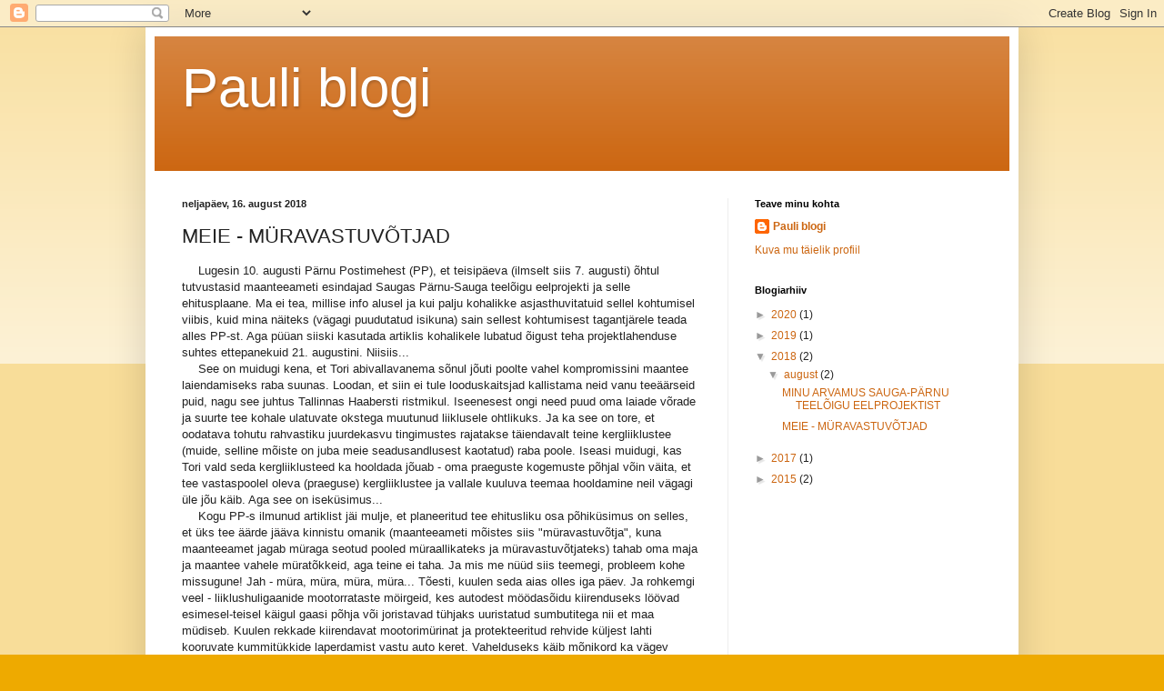

--- FILE ---
content_type: text/html; charset=UTF-8
request_url: https://paulsarel.blogspot.com/2018/08/meie-muravastuvotjad.html
body_size: 17099
content:
<!DOCTYPE html>
<html class='v2' dir='ltr' lang='et'>
<head>
<link href='https://www.blogger.com/static/v1/widgets/4128112664-css_bundle_v2.css' rel='stylesheet' type='text/css'/>
<meta content='width=1100' name='viewport'/>
<meta content='text/html; charset=UTF-8' http-equiv='Content-Type'/>
<meta content='blogger' name='generator'/>
<link href='https://paulsarel.blogspot.com/favicon.ico' rel='icon' type='image/x-icon'/>
<link href='http://paulsarel.blogspot.com/2018/08/meie-muravastuvotjad.html' rel='canonical'/>
<link rel="alternate" type="application/atom+xml" title="Pauli blogi - Atom" href="https://paulsarel.blogspot.com/feeds/posts/default" />
<link rel="alternate" type="application/rss+xml" title="Pauli blogi - RSS" href="https://paulsarel.blogspot.com/feeds/posts/default?alt=rss" />
<link rel="service.post" type="application/atom+xml" title="Pauli blogi - Atom" href="https://www.blogger.com/feeds/6526422402382423956/posts/default" />

<link rel="alternate" type="application/atom+xml" title="Pauli blogi - Atom" href="https://paulsarel.blogspot.com/feeds/1094226965148002390/comments/default" />
<!--Can't find substitution for tag [blog.ieCssRetrofitLinks]-->
<meta content='http://paulsarel.blogspot.com/2018/08/meie-muravastuvotjad.html' property='og:url'/>
<meta content='MEIE - MÜRAVASTUVÕTJAD' property='og:title'/>
<meta content=' Lugesin 10. augusti Pärnu Postimehest (PP), et teisipäeva (ilmselt siis 7. augusti) õhtul tutvustasid maanteeameti esindajad Saugas Pärnu-S...' property='og:description'/>
<title>Pauli blogi: MEIE - MÜRAVASTUVÕTJAD</title>
<style id='page-skin-1' type='text/css'><!--
/*
-----------------------------------------------
Blogger Template Style
Name:     Simple
Designer: Blogger
URL:      www.blogger.com
----------------------------------------------- */
/* Content
----------------------------------------------- */
body {
font: normal normal 12px Arial, Tahoma, Helvetica, FreeSans, sans-serif;
color: #222222;
background: #eeaa00 none repeat scroll top left;
padding: 0 40px 40px 40px;
}
html body .region-inner {
min-width: 0;
max-width: 100%;
width: auto;
}
h2 {
font-size: 22px;
}
a:link {
text-decoration:none;
color: #cc6611;
}
a:visited {
text-decoration:none;
color: #888888;
}
a:hover {
text-decoration:underline;
color: #ff9900;
}
.body-fauxcolumn-outer .fauxcolumn-inner {
background: transparent url(https://resources.blogblog.com/blogblog/data/1kt/simple/body_gradient_tile_light.png) repeat scroll top left;
_background-image: none;
}
.body-fauxcolumn-outer .cap-top {
position: absolute;
z-index: 1;
height: 400px;
width: 100%;
}
.body-fauxcolumn-outer .cap-top .cap-left {
width: 100%;
background: transparent url(https://resources.blogblog.com/blogblog/data/1kt/simple/gradients_light.png) repeat-x scroll top left;
_background-image: none;
}
.content-outer {
-moz-box-shadow: 0 0 40px rgba(0, 0, 0, .15);
-webkit-box-shadow: 0 0 5px rgba(0, 0, 0, .15);
-goog-ms-box-shadow: 0 0 10px #333333;
box-shadow: 0 0 40px rgba(0, 0, 0, .15);
margin-bottom: 1px;
}
.content-inner {
padding: 10px 10px;
}
.content-inner {
background-color: #ffffff;
}
/* Header
----------------------------------------------- */
.header-outer {
background: #cc6611 url(//www.blogblog.com/1kt/simple/gradients_light.png) repeat-x scroll 0 -400px;
_background-image: none;
}
.Header h1 {
font: normal normal 60px Arial, Tahoma, Helvetica, FreeSans, sans-serif;
color: #ffffff;
text-shadow: 1px 2px 3px rgba(0, 0, 0, .2);
}
.Header h1 a {
color: #ffffff;
}
.Header .description {
font-size: 140%;
color: #ffffff;
}
.header-inner .Header .titlewrapper {
padding: 22px 30px;
}
.header-inner .Header .descriptionwrapper {
padding: 0 30px;
}
/* Tabs
----------------------------------------------- */
.tabs-inner .section:first-child {
border-top: 0 solid #eeeeee;
}
.tabs-inner .section:first-child ul {
margin-top: -0;
border-top: 0 solid #eeeeee;
border-left: 0 solid #eeeeee;
border-right: 0 solid #eeeeee;
}
.tabs-inner .widget ul {
background: #f5f5f5 url(https://resources.blogblog.com/blogblog/data/1kt/simple/gradients_light.png) repeat-x scroll 0 -800px;
_background-image: none;
border-bottom: 1px solid #eeeeee;
margin-top: 0;
margin-left: -30px;
margin-right: -30px;
}
.tabs-inner .widget li a {
display: inline-block;
padding: .6em 1em;
font: normal normal 14px Arial, Tahoma, Helvetica, FreeSans, sans-serif;
color: #999999;
border-left: 1px solid #ffffff;
border-right: 1px solid #eeeeee;
}
.tabs-inner .widget li:first-child a {
border-left: none;
}
.tabs-inner .widget li.selected a, .tabs-inner .widget li a:hover {
color: #000000;
background-color: #eeeeee;
text-decoration: none;
}
/* Columns
----------------------------------------------- */
.main-outer {
border-top: 0 solid #eeeeee;
}
.fauxcolumn-left-outer .fauxcolumn-inner {
border-right: 1px solid #eeeeee;
}
.fauxcolumn-right-outer .fauxcolumn-inner {
border-left: 1px solid #eeeeee;
}
/* Headings
----------------------------------------------- */
div.widget > h2,
div.widget h2.title {
margin: 0 0 1em 0;
font: normal bold 11px Arial, Tahoma, Helvetica, FreeSans, sans-serif;
color: #000000;
}
/* Widgets
----------------------------------------------- */
.widget .zippy {
color: #999999;
text-shadow: 2px 2px 1px rgba(0, 0, 0, .1);
}
.widget .popular-posts ul {
list-style: none;
}
/* Posts
----------------------------------------------- */
h2.date-header {
font: normal bold 11px Arial, Tahoma, Helvetica, FreeSans, sans-serif;
}
.date-header span {
background-color: transparent;
color: #222222;
padding: inherit;
letter-spacing: inherit;
margin: inherit;
}
.main-inner {
padding-top: 30px;
padding-bottom: 30px;
}
.main-inner .column-center-inner {
padding: 0 15px;
}
.main-inner .column-center-inner .section {
margin: 0 15px;
}
.post {
margin: 0 0 25px 0;
}
h3.post-title, .comments h4 {
font: normal normal 22px Arial, Tahoma, Helvetica, FreeSans, sans-serif;
margin: .75em 0 0;
}
.post-body {
font-size: 110%;
line-height: 1.4;
position: relative;
}
.post-body img, .post-body .tr-caption-container, .Profile img, .Image img,
.BlogList .item-thumbnail img {
padding: 2px;
background: #ffffff;
border: 1px solid #eeeeee;
-moz-box-shadow: 1px 1px 5px rgba(0, 0, 0, .1);
-webkit-box-shadow: 1px 1px 5px rgba(0, 0, 0, .1);
box-shadow: 1px 1px 5px rgba(0, 0, 0, .1);
}
.post-body img, .post-body .tr-caption-container {
padding: 5px;
}
.post-body .tr-caption-container {
color: #222222;
}
.post-body .tr-caption-container img {
padding: 0;
background: transparent;
border: none;
-moz-box-shadow: 0 0 0 rgba(0, 0, 0, .1);
-webkit-box-shadow: 0 0 0 rgba(0, 0, 0, .1);
box-shadow: 0 0 0 rgba(0, 0, 0, .1);
}
.post-header {
margin: 0 0 1.5em;
line-height: 1.6;
font-size: 90%;
}
.post-footer {
margin: 20px -2px 0;
padding: 5px 10px;
color: #666666;
background-color: #f9f9f9;
border-bottom: 1px solid #eeeeee;
line-height: 1.6;
font-size: 90%;
}
#comments .comment-author {
padding-top: 1.5em;
border-top: 1px solid #eeeeee;
background-position: 0 1.5em;
}
#comments .comment-author:first-child {
padding-top: 0;
border-top: none;
}
.avatar-image-container {
margin: .2em 0 0;
}
#comments .avatar-image-container img {
border: 1px solid #eeeeee;
}
/* Comments
----------------------------------------------- */
.comments .comments-content .icon.blog-author {
background-repeat: no-repeat;
background-image: url([data-uri]);
}
.comments .comments-content .loadmore a {
border-top: 1px solid #999999;
border-bottom: 1px solid #999999;
}
.comments .comment-thread.inline-thread {
background-color: #f9f9f9;
}
.comments .continue {
border-top: 2px solid #999999;
}
/* Accents
---------------------------------------------- */
.section-columns td.columns-cell {
border-left: 1px solid #eeeeee;
}
.blog-pager {
background: transparent none no-repeat scroll top center;
}
.blog-pager-older-link, .home-link,
.blog-pager-newer-link {
background-color: #ffffff;
padding: 5px;
}
.footer-outer {
border-top: 0 dashed #bbbbbb;
}
/* Mobile
----------------------------------------------- */
body.mobile  {
background-size: auto;
}
.mobile .body-fauxcolumn-outer {
background: transparent none repeat scroll top left;
}
.mobile .body-fauxcolumn-outer .cap-top {
background-size: 100% auto;
}
.mobile .content-outer {
-webkit-box-shadow: 0 0 3px rgba(0, 0, 0, .15);
box-shadow: 0 0 3px rgba(0, 0, 0, .15);
}
.mobile .tabs-inner .widget ul {
margin-left: 0;
margin-right: 0;
}
.mobile .post {
margin: 0;
}
.mobile .main-inner .column-center-inner .section {
margin: 0;
}
.mobile .date-header span {
padding: 0.1em 10px;
margin: 0 -10px;
}
.mobile h3.post-title {
margin: 0;
}
.mobile .blog-pager {
background: transparent none no-repeat scroll top center;
}
.mobile .footer-outer {
border-top: none;
}
.mobile .main-inner, .mobile .footer-inner {
background-color: #ffffff;
}
.mobile-index-contents {
color: #222222;
}
.mobile-link-button {
background-color: #cc6611;
}
.mobile-link-button a:link, .mobile-link-button a:visited {
color: #ffffff;
}
.mobile .tabs-inner .section:first-child {
border-top: none;
}
.mobile .tabs-inner .PageList .widget-content {
background-color: #eeeeee;
color: #000000;
border-top: 1px solid #eeeeee;
border-bottom: 1px solid #eeeeee;
}
.mobile .tabs-inner .PageList .widget-content .pagelist-arrow {
border-left: 1px solid #eeeeee;
}

--></style>
<style id='template-skin-1' type='text/css'><!--
body {
min-width: 960px;
}
.content-outer, .content-fauxcolumn-outer, .region-inner {
min-width: 960px;
max-width: 960px;
_width: 960px;
}
.main-inner .columns {
padding-left: 0px;
padding-right: 310px;
}
.main-inner .fauxcolumn-center-outer {
left: 0px;
right: 310px;
/* IE6 does not respect left and right together */
_width: expression(this.parentNode.offsetWidth -
parseInt("0px") -
parseInt("310px") + 'px');
}
.main-inner .fauxcolumn-left-outer {
width: 0px;
}
.main-inner .fauxcolumn-right-outer {
width: 310px;
}
.main-inner .column-left-outer {
width: 0px;
right: 100%;
margin-left: -0px;
}
.main-inner .column-right-outer {
width: 310px;
margin-right: -310px;
}
#layout {
min-width: 0;
}
#layout .content-outer {
min-width: 0;
width: 800px;
}
#layout .region-inner {
min-width: 0;
width: auto;
}
body#layout div.add_widget {
padding: 8px;
}
body#layout div.add_widget a {
margin-left: 32px;
}
--></style>
<link href='https://www.blogger.com/dyn-css/authorization.css?targetBlogID=6526422402382423956&amp;zx=77ea570a-a8ff-4d6c-8a67-b15c4b313ba0' media='none' onload='if(media!=&#39;all&#39;)media=&#39;all&#39;' rel='stylesheet'/><noscript><link href='https://www.blogger.com/dyn-css/authorization.css?targetBlogID=6526422402382423956&amp;zx=77ea570a-a8ff-4d6c-8a67-b15c4b313ba0' rel='stylesheet'/></noscript>
<meta name='google-adsense-platform-account' content='ca-host-pub-1556223355139109'/>
<meta name='google-adsense-platform-domain' content='blogspot.com'/>

</head>
<body class='loading variant-bold'>
<div class='navbar section' id='navbar' name='Navbar'><div class='widget Navbar' data-version='1' id='Navbar1'><script type="text/javascript">
    function setAttributeOnload(object, attribute, val) {
      if(window.addEventListener) {
        window.addEventListener('load',
          function(){ object[attribute] = val; }, false);
      } else {
        window.attachEvent('onload', function(){ object[attribute] = val; });
      }
    }
  </script>
<div id="navbar-iframe-container"></div>
<script type="text/javascript" src="https://apis.google.com/js/platform.js"></script>
<script type="text/javascript">
      gapi.load("gapi.iframes:gapi.iframes.style.bubble", function() {
        if (gapi.iframes && gapi.iframes.getContext) {
          gapi.iframes.getContext().openChild({
              url: 'https://www.blogger.com/navbar/6526422402382423956?po\x3d1094226965148002390\x26origin\x3dhttps://paulsarel.blogspot.com',
              where: document.getElementById("navbar-iframe-container"),
              id: "navbar-iframe"
          });
        }
      });
    </script><script type="text/javascript">
(function() {
var script = document.createElement('script');
script.type = 'text/javascript';
script.src = '//pagead2.googlesyndication.com/pagead/js/google_top_exp.js';
var head = document.getElementsByTagName('head')[0];
if (head) {
head.appendChild(script);
}})();
</script>
</div></div>
<div class='body-fauxcolumns'>
<div class='fauxcolumn-outer body-fauxcolumn-outer'>
<div class='cap-top'>
<div class='cap-left'></div>
<div class='cap-right'></div>
</div>
<div class='fauxborder-left'>
<div class='fauxborder-right'></div>
<div class='fauxcolumn-inner'>
</div>
</div>
<div class='cap-bottom'>
<div class='cap-left'></div>
<div class='cap-right'></div>
</div>
</div>
</div>
<div class='content'>
<div class='content-fauxcolumns'>
<div class='fauxcolumn-outer content-fauxcolumn-outer'>
<div class='cap-top'>
<div class='cap-left'></div>
<div class='cap-right'></div>
</div>
<div class='fauxborder-left'>
<div class='fauxborder-right'></div>
<div class='fauxcolumn-inner'>
</div>
</div>
<div class='cap-bottom'>
<div class='cap-left'></div>
<div class='cap-right'></div>
</div>
</div>
</div>
<div class='content-outer'>
<div class='content-cap-top cap-top'>
<div class='cap-left'></div>
<div class='cap-right'></div>
</div>
<div class='fauxborder-left content-fauxborder-left'>
<div class='fauxborder-right content-fauxborder-right'></div>
<div class='content-inner'>
<header>
<div class='header-outer'>
<div class='header-cap-top cap-top'>
<div class='cap-left'></div>
<div class='cap-right'></div>
</div>
<div class='fauxborder-left header-fauxborder-left'>
<div class='fauxborder-right header-fauxborder-right'></div>
<div class='region-inner header-inner'>
<div class='header section' id='header' name='Päis'><div class='widget Header' data-version='1' id='Header1'>
<div id='header-inner'>
<div class='titlewrapper'>
<h1 class='title'>
<a href='https://paulsarel.blogspot.com/'>
Pauli blogi
</a>
</h1>
</div>
<div class='descriptionwrapper'>
<p class='description'><span>
</span></p>
</div>
</div>
</div></div>
</div>
</div>
<div class='header-cap-bottom cap-bottom'>
<div class='cap-left'></div>
<div class='cap-right'></div>
</div>
</div>
</header>
<div class='tabs-outer'>
<div class='tabs-cap-top cap-top'>
<div class='cap-left'></div>
<div class='cap-right'></div>
</div>
<div class='fauxborder-left tabs-fauxborder-left'>
<div class='fauxborder-right tabs-fauxborder-right'></div>
<div class='region-inner tabs-inner'>
<div class='tabs no-items section' id='crosscol' name='Veeruülene'></div>
<div class='tabs no-items section' id='crosscol-overflow' name='Cross-Column 2'></div>
</div>
</div>
<div class='tabs-cap-bottom cap-bottom'>
<div class='cap-left'></div>
<div class='cap-right'></div>
</div>
</div>
<div class='main-outer'>
<div class='main-cap-top cap-top'>
<div class='cap-left'></div>
<div class='cap-right'></div>
</div>
<div class='fauxborder-left main-fauxborder-left'>
<div class='fauxborder-right main-fauxborder-right'></div>
<div class='region-inner main-inner'>
<div class='columns fauxcolumns'>
<div class='fauxcolumn-outer fauxcolumn-center-outer'>
<div class='cap-top'>
<div class='cap-left'></div>
<div class='cap-right'></div>
</div>
<div class='fauxborder-left'>
<div class='fauxborder-right'></div>
<div class='fauxcolumn-inner'>
</div>
</div>
<div class='cap-bottom'>
<div class='cap-left'></div>
<div class='cap-right'></div>
</div>
</div>
<div class='fauxcolumn-outer fauxcolumn-left-outer'>
<div class='cap-top'>
<div class='cap-left'></div>
<div class='cap-right'></div>
</div>
<div class='fauxborder-left'>
<div class='fauxborder-right'></div>
<div class='fauxcolumn-inner'>
</div>
</div>
<div class='cap-bottom'>
<div class='cap-left'></div>
<div class='cap-right'></div>
</div>
</div>
<div class='fauxcolumn-outer fauxcolumn-right-outer'>
<div class='cap-top'>
<div class='cap-left'></div>
<div class='cap-right'></div>
</div>
<div class='fauxborder-left'>
<div class='fauxborder-right'></div>
<div class='fauxcolumn-inner'>
</div>
</div>
<div class='cap-bottom'>
<div class='cap-left'></div>
<div class='cap-right'></div>
</div>
</div>
<!-- corrects IE6 width calculation -->
<div class='columns-inner'>
<div class='column-center-outer'>
<div class='column-center-inner'>
<div class='main section' id='main' name='Peamine'><div class='widget Blog' data-version='1' id='Blog1'>
<div class='blog-posts hfeed'>

          <div class="date-outer">
        
<h2 class='date-header'><span>neljapäev, 16. august 2018</span></h2>

          <div class="date-posts">
        
<div class='post-outer'>
<div class='post hentry uncustomized-post-template' itemprop='blogPost' itemscope='itemscope' itemtype='http://schema.org/BlogPosting'>
<meta content='6526422402382423956' itemprop='blogId'/>
<meta content='1094226965148002390' itemprop='postId'/>
<a name='1094226965148002390'></a>
<h3 class='post-title entry-title' itemprop='name'>
MEIE - MÜRAVASTUVÕTJAD
</h3>
<div class='post-header'>
<div class='post-header-line-1'></div>
</div>
<div class='post-body entry-content' id='post-body-1094226965148002390' itemprop='description articleBody'>
<div align="LEFT" style="margin-bottom: 0cm; text-indent: 0.47cm;">
Lugesin
10. augusti Pärnu Postimehest (PP), et teisipäeva (ilmselt siis 7.
augusti) õhtul tutvustasid maanteeameti esindajad Saugas Pärnu-Sauga
teelõigu eelprojekti ja selle ehitusplaane. Ma ei tea, millise info
alusel ja kui palju kohalikke asjasthuvitatuid sellel kohtumisel
viibis, kuid mina näiteks (vägagi puudutatud isikuna) sain sellest
kohtumisest tagantjärele teada alles PP-st. Aga püüan siiski
kasutada artiklis kohalikele lubatud õigust teha projektlahenduse
suhtes ettepanekuid 21. augustini. Niisiis...</div>
<div align="LEFT" style="margin-bottom: 0cm; text-indent: 0.47cm;">
See on
muidugi kena, et Tori abivallavanema sõnul jõuti poolte vahel
kompromissini maantee laiendamiseks raba suunas. Loodan, et siin ei
tule looduskaitsjad kallistama neid vanu teeäärseid puid, nagu see
juhtus Tallinnas Haabersti ristmikul. Iseenesest ongi need puud oma
laiade võrade ja suurte tee kohale ulatuvate okstega muutunud
liiklusele ohtlikuks. Ja ka see on tore, et oodatava tohutu
rahvastiku juurdekasvu tingimustes rajatakse täiendavalt teine
kergliiklustee (muide, selline mõiste on juba meie seadusandlusest
kaotatud) raba poole. Iseasi muidugi, kas Tori vald seda
kergliiklusteed ka hooldada jõuab - oma praeguste kogemuste põhjal
võin väita, et tee vastaspoolel oleva (praeguse) kergliiklustee ja
vallale kuuluva teemaa hooldamine neil vägagi üle jõu käib. Aga
see on iseküsimus... 
</div>
<div align="LEFT" style="margin-bottom: 0cm; text-indent: 0.47cm;">
Kogu
PP-s ilmunud artiklist jäi mulje, et planeeritud tee ehitusliku osa
põhiküsimus on selles, et üks tee äärde jääva kinnistu omanik
(maanteeameti mõistes siis "müravastuvõtja", kuna
maanteeamet jagab müraga seotud pooled müraallikateks ja
müravastuvõtjateks) tahab oma maja ja maantee vahele müratõkkeid,
aga teine ei taha. Ja mis me nüüd siis teemegi, probleem kohe
missugune! Jah - müra, müra, müra, müra... Tõesti, kuulen seda
aias olles iga päev. Ja rohkemgi veel - liiklushuligaanide
mootorrataste möirgeid, kes autodest möödasõidu kiirenduseks
löövad esimesel-teisel käigul gaasi põhja või joristavad tühjaks
uuristatud sumbutitega nii et maa müdiseb. Kuulen rekkade
kiirendavat mootorimürinat ja protekteeritud rehvide küljest lahti
kooruvate kummitükkide laperdamist vastu auto keret. Vahelduseks
käib mõnikord ka vägev haisupilv nina alt läbi. Sest kõigil on
kuhugi kiire... Aga kõik see viitab vaid liiklusjärelevalve
puudumisele. Loomulikult ei puuduta see maanteeametit, neid näib
häirivat vaid tavaline (keskmine) müra. Õnneks asub maja, kus ma
elan, teest veidi kaugemal, ja vahele jääb ka kuusehekk. Aga ma ei
kujuta ette, mida tunnevad Pärnu linnas kahele poole Tallinna
maantee lõiku kuni Ehitajate tee ristmikuni ja linna piirist
Tallinna poole sõites vasakule jäävate majade elanikud, kelle
elamised on ju praktiliselt sõidutee kõrval. Kogu see piirkond
kokku on ajalooline Vingiküla, mis eelmise sajandi alguses kandis
nime Sibiküla. Kas maanteeamet tahab selle piirkonna elanike
diskrimineerimisega ellu äratada selle endist nimetust? 
</div>
<div align="LEFT" style="margin-bottom: 0cm; text-indent: 0.47cm;">
Või
mida tunnevad Ehitajate tee äärde jäävate Kuldse Kodu majade
kõrgemate korruste elanikud, kelle jaoks on tee äärde jäävatel
müratõketel vaid kunstiline väärtus, sest alumise korruse
loomulikuks müratõkkeks on niikuinii autogaraažide riba. 
</div>
<div align="LEFT" style="margin-bottom: 0cm; text-indent: 0.47cm;">
Härrased
maanteeametist! Teie põhiprobleemiks on millegipärast müra. Olete
seda kunagi millegagi  mõõtnud ja isegi kaardistanud.</div>
<div align="LEFT" style="margin-bottom: 0cm; text-indent: 0.47cm;">
Aga
tegelik elu on palju varjundirikkam. Peale müra ja autode voorimise
on olemas ka tihedast liiklusest tulenevaid kõrvale kuulmatuid ja
silmale nähtamatuid ohte inimese heaolule ja tervisele. Näiteks
uurisid Kanada teadlased ligemale 6,6 miljoni Ontario elaniku
terviseandmeid ja ... selgus, et kui elada tiheda liiklusega teest
või tänavast 50 m raadiuses, suurendab see dementsuse tekkeriski
keskmiselt 10% võrra. See tähendab eesti keelde tõlgituna, et iga
üheteistkümnes selle Pärnu "ümbersõidutee" lähedal
elav dementne võlgneb oma terviserikke Eesti riigi hoolimatusele.
Kusjuures 50 meetrist kaugemal ei kuku see riskifaktor sugugi kohe
nulli, vaid lihtsalt langeb, andes endast tunda veel ka 300 meetri
kaugusel (siit küsimus - kui kaugele jääb Pärnu Haigla sellest
ümbersõiduteest?), kuid Ehitajate tee läheduses on veel teisigi
elu- ja ärihooneid. Aga kes meil neid dementseid siin ikka kokku
loeb või nende haiguse põhjusi uurib...</div>
<div align="LEFT" style="margin-bottom: 0cm; text-indent: 0.47cm;">
Tänavu
on mu aias õuna- ja ploomipuudel erakordselt rikkalik saak. Aga see
puuderida on eelmise omaniku poolt istutatud kohe teeäärse
kuuseheki kõrvale. Ja tahtmine nende puude viljadest endale midagi
suhu toppida on ikka väga ülivõimas, kuigi ma tean... Jah, mina
tean, aga selle niinimetatud "ümbersõidutee" planeerijad
ilmselt seda ei tea, või siis teevad näo, et sellist probleemi
polegi olemas. Aga on. See on nimelt <b><u>õhusaaste</u></b>, millega
kaasneb õhu ja pinnase mürgitamine tervisele kahjulike
raskmetallidega, mida me ei näe ega kuule, küll tunneme mõnikord
ninaga, kui mõni väga vängelt lehkav liiklusvahend mööda
vuhiseb. Loomulikult on selle õhusaaste mõju kõige kahjulikum
teeäärsetele elanikele (neilesamadele "müravastuvõtjatele", kes samaaegselt on ka maanteeameti formuleeringut jäljendades "saastevastuvõtjad"),
aga see pole olematu ka neile, kes sealt lihtsalt läbi käivad.
Palju sõltub samuti sellest, kummal pool teed asetseda (valitsevate
tuulte suund), aga ka inimese pikkusest. Näiteks maapinnale lähemal
on saaste kontsentratsioon suurem, mistõttu on lapsed (ja
koduloomad) tiheda liiklusega tänava ääres tunduvalt rohkem
ohustatud.</div>
<div align="LEFT" style="margin-bottom: 0cm; text-indent: 0.47cm;">
Tsiteerin ajakirjas Eesti Loodus ilmunud sellekohast
kirjutist:</div>
<div align="LEFT" style="margin-bottom: 0cm; text-indent: 0.47cm;">
"Liiklus
annab kindlasti üle poole kogu õhusaastest. Kütuse põlemisel
paiskub õhku üle saja rohkem või vähem kahjuliku ühendi. Sisse
hingatud saast ladestub kopsudes ja ka mujal organismis ning võib
põhjustada vähki, bronhiiti, astmat, allergiat. Eriti palju kõike
elusat kahjustavaid ühendeid paiskavad õhku sõidukid, mis pole
tehniliselt korras (kütus ei põle täielikult). - - - 
</div>
<div align="LEFT" style="margin-bottom: 0cm;">
Kõigepealt vähendaks
saasta <b><u>parem liikluskorraldus</u></b>.
See tähendab, et suurem osa liiklusest ... suunatakse linna
ümbritsevale ringmagistraalile, kus on ka ohutum liigelda." 
</div>
<div align="LEFT" style="margin-bottom: 0cm; text-indent: 0.44cm;">
Ümbersõidutee
tähendab ju asulast (või ka mõnest takistusest) möödasõiduks
ehitatud teed.</div>
<div align="LEFT" style="margin-bottom: 0cm; text-indent: 0.44cm;">
Lisaks
mürale ja teeäärsete elanike mürgitamisele raskmetallidega ei
lahenda kõnealune 4-realine teeosa ka Tallinna mnt - Ehitajate tee
ristmikul tekkivaid ummikuid. Seal on juba sama 4-realine monstrum
olemas ja seal on näha, kuidas rekkad pööravad veel punase tule
ajalgi Ehitajate teele. Ja nende paigaltsööstmise
gaasihoovavajutused purevad asfaldisse üha sügavamaid jälle
peatselt parandamist vajavaid teekonarusi. Ja seda vasakpööret
võetakse teinekord sellise kiiruse pealt, et ma ei imesta, kui seal
mõni rekka kunagi oma aardehoidlad kummuli keerab, ja seda veel
kõrvalrajalt startivate väikevendade peale. Ja mis ümbersõidutee
see üldse selline on, kus kiirus on piiratud 70 ja isegi 50 km/h
peale ning alatasa põlevad ees punased foorituled? Ümbersõit peab
olema kui just mitte päris kiirtee, siis vähemalt 90-ga ja pidevalt
roheliste foorituledega. Kõigil on ju kuhugi kiire, ja seda enam
pikamaasõitjatel...</div>
<div align="LEFT" style="margin-bottom: 0cm; text-indent: 0.44cm;">
Kui ma
12 aastat tagasi valisin Pärnu küljealuse oma elukohaks, siis
teadsin ma, et Pärnu ümbersõit hakkab toimuma endise
piimakombinaadi tagant linna läbimata, mis vastab tõesti mõistele
"ümbersõit", ning sellest edasi Pärnuni kulgev maantee
osa muutub asulasiseseks teeks. Ma ei tea, kas mulle lihtsalt puhuti
hambasse kinnisvara hinna tõstmise nimel või oli see jutt tõene.
Seda oli tõesti võimatu uskuda, et linnasisest liiklust peab keegi
ümbersõiduks. Aga näe - leidusid sellised ametnikud ja ametkonnad,
kes leidsid sellisest "ümbersõidust" näilise võimaluse
raha kokkuhoiuks. Sülitades loomulikult maantee ääres elavate
inimeste, aga ka nende lemmikloomade tervisele. Kes nimetab veel mõne
Eesti linna, kus ümbersõit oleks Pärnu-taoliselt läbi linna
korraldatud? Ja mis kasu on paarist kilomeetrist 4-realisest
maanteejupist, kui enne seda saadi kilplase kombel hakkama 3-realise
pudelikaelaga Nurme silla ehitusel? See on ju sulaselge raha
tuuldeloopimine, aga seda uhke sildi all "näete, mis me kõik
teie heaks teeme!"</div>
<div align="LEFT" style="margin-bottom: 0cm; text-indent: 0.47cm;">
Ja nüüd
ma küsingi seda, mida mulle kunagi puhuti (või oli see tõesti üks kaalutud variantidest?) - miks ei või Pärnu
ümbersõidutee kulgeda siiski linnast mööda, näiteks Rääma raba
servast? Jätame kõrvale selle, et nüüd viitab keegi minu peale ja
keerutab oimukohas sõrme. Ah, rabalaukad ju? Mäletate,
vanaisad-vanaemad, nõuka-ajal nihutati isegi mägesid paigast,
olgugi et loosungites? Ja nüüd ei saada siis paarist rabalaukast
jagu? Ometi plaanib Rail Baltic raudtee-ehitust lausa mitu
kilomeetrit läbi sügava raba. See Rail Baltic, mida meil tegelikult
kõige vähem vaja on... Aga Via Baltica on hädavajalik, sest autode
arv tõepoolest aina kasvab iga aastaga. Ja liiklustihedus sellel
trassil samuti. Ja selline trassivalik oleks ehk praeguses olukorras
kõige kiirem ja säästvam lahendus.  
</div>
<div align="LEFT" style="margin-bottom: 0cm; text-indent: 0.47cm;">
<span style="font-size: small;">Ja
meeldetuletuseks või teadmiseks asjasthuvitatutele: on olemas
selline dokument aastast 2012, nagu Pärnu maakonna teemaplaneering.
Selle järgi on planeeritud I klassi maanteena (kiirused kuni 120
kmh) ca 23 km pikkune<span style="font-family: , serif;"><span style="font-size: x-small;">
<span style="font-size: small;">Pärnu suur ümbersõit, mis algaks Arest, kulgeks läbi Sauga valla,
ületaks Pärnu jõe Sindi linnas,  läbiks Paikuse valla ja ühineks
praeguse maanteega vahetult enne Uulu-Valga ristmikku.</span></span></span>
Selle ümbersõiduga väheneks ka Via Baltica pikkus 1200 m võrra.
Aga kõik see on tulevikumuusika ja jätab arusaamatuks praeguse
hoolimatu suhtumise oma riigi kodanike tervisesse. Ma ei ole Pärnu
ümbersõidu vastu, see on just nimelt väga vajalik, aga see ei tohi
toimuda oma kodanike tervise arvelt.</span></div>
<div align="LEFT" style="margin-bottom: 0cm; text-indent: 0.47cm;">
Väike
kõrvalepõige veel kord Rail Balticu teemale, kui juba jutuks läks.
<span style="font-size: small;">Mind üllatas</span> hiljuti Rail Balticuga seoses "asjatundjate"
väide, et kui ehitadagi raudtee postidele, siis tuleb betooni
valmistamiseks ikkagi ehitada juurdepääsuteed, vedada vajalik
materjal rajatava raudtee äärde ja kõik kohapeal kokku segada ning
raketisse valada. Härrased polnud vist eluski midagi kuulnud
monteeritavast raudbetoonist, mille detailid valmistatakse tehases ja
tuuakse mööda juba valminud trassi kohale ning paigaldatakse
sillarongi kraanaga. Aga see selleks.</div>
<div align="LEFT" style="margin-bottom: 0cm; text-indent: 0.47cm;">
Jah,
maanteeameti ülesanne ei ole rahva tervise eest hoolitsemine,
selleks on teised ametkonnad. Maanteeameti asi on talle
riigieelarvest eraldatud rahade laialijagamine sinna ja tänna ning
sellele, kellele vaja. Saugakatele, kellele seda 4-realise maantee
planeeringut tutvustati, on jumala ükspuha, mis siin Vingikülas
toimub.</div>
<div align="LEFT" style="margin-bottom: 0cm; text-indent: 0.47cm;">
Ma ei
hakka siin pikemalt kirjutama elukeskkonna halvenemisest tingitud
kinnisvarahindade langusest, liiklusega seotud maapinna
vibratsioonist, mis märkamatult ajapikku ehitisi lagundab, ega ka
maanteeameti õigusest kehtestada eravaldustel tee kaitsevöönd 50 m
tee servast. Need on pisiasjad võrreldes sellega, mida tiheda
liiklusega tee inimeste tervisele tekitab. 
</div>
<div align="LEFT" style="margin-bottom: 0cm; text-indent: 0.47cm;">
<span style="font-size: small;">Pisut
üle kolme aasta tagasi asutati MTÜ Vingiküla Selts, mille
põhikirjalisteks eesmärkideks on palju muu kõrval ka Vingikülas elava ning toimetava kogukonna koondamine ühiseks tegevuseks ja hoolitsemine loodushoiu eest Vingiküla territooriumil. Ja veel - põhikrja järgi kutsub juhatus kokku üldkogu vähemalt üks kord kalendriaasta jooksul, aga ka siis, <b><u>kui seda nõuavad erakorralised seltsi huvid</u></b>. No ärka siis, Vingiküla Selts, ja püüa aru saada,
mis su ümber toimub. Minu, üksiku hundi, ulg jääb praegusel juhul
vaid hüüdjaks hääleks kõrbes. See tee-ehituse plaan puudutab ju
täiel määral kogu Vingiküla. Kes kaitseb meid, kui me seda ise ei
tee!? Et Eesti riigis inimesest ei hoolita, et inimese elu ja tervis
ei maksa siin midagi, seda näeme ja kuuleme ning tunnetame oma nahal
iga päev ja igal sammul. Olukord, kus ametnikud tavainimestest
lihtsalt üle sõidavad, on meile paljudele tuttav. Kui me ise ei
seisa oma õiguste eest, siis ei ole meil mõtet loota ka, et keegi
teine seda meie eest teeks.</span><br />
<span style="font-size: small;">NB! Täiendan 18.08.2018. Kui PP mu kaastööd avaldamiseks vastu ei võtnud ja isegi ei vastanud mu järelepärimisele, lisasin sellele 10. augusti artiklile kommentaari viitega sellele blogile. Täna leidsin, et ka see kommentaar oli kustutatud. Niipalju siis õigusest midagi üldse arvata ja sõnavabadusest Eestis.</span></div>
<div style='clear: both;'></div>
</div>
<div class='post-footer'>
<div class='post-footer-line post-footer-line-1'>
<span class='post-author vcard'>
Postitaja:
<span class='fn' itemprop='author' itemscope='itemscope' itemtype='http://schema.org/Person'>
<meta content='https://www.blogger.com/profile/00136854336441567706' itemprop='url'/>
<a class='g-profile' href='https://www.blogger.com/profile/00136854336441567706' rel='author' title='author profile'>
<span itemprop='name'>Pauli blogi</span>
</a>
</span>
</span>
<span class='post-timestamp'>
kell
<meta content='http://paulsarel.blogspot.com/2018/08/meie-muravastuvotjad.html' itemprop='url'/>
<a class='timestamp-link' href='https://paulsarel.blogspot.com/2018/08/meie-muravastuvotjad.html' rel='bookmark' title='permanent link'><abbr class='published' itemprop='datePublished' title='2018-08-16T11:00:00+03:00'>11:00</abbr></a>
</span>
<span class='post-comment-link'>
</span>
<span class='post-icons'>
<span class='item-control blog-admin pid-1310019268'>
<a href='https://www.blogger.com/post-edit.g?blogID=6526422402382423956&postID=1094226965148002390&from=pencil' title='Muutke postitust'>
<img alt='' class='icon-action' height='18' src='https://resources.blogblog.com/img/icon18_edit_allbkg.gif' width='18'/>
</a>
</span>
</span>
<div class='post-share-buttons goog-inline-block'>
<a class='goog-inline-block share-button sb-email' href='https://www.blogger.com/share-post.g?blogID=6526422402382423956&postID=1094226965148002390&target=email' target='_blank' title='Saada see meiliga'><span class='share-button-link-text'>Saada see meiliga</span></a><a class='goog-inline-block share-button sb-blog' href='https://www.blogger.com/share-post.g?blogID=6526422402382423956&postID=1094226965148002390&target=blog' onclick='window.open(this.href, "_blank", "height=270,width=475"); return false;' target='_blank' title='BlogThis!'><span class='share-button-link-text'>BlogThis!</span></a><a class='goog-inline-block share-button sb-twitter' href='https://www.blogger.com/share-post.g?blogID=6526422402382423956&postID=1094226965148002390&target=twitter' target='_blank' title='Jaga X-is'><span class='share-button-link-text'>Jaga X-is</span></a><a class='goog-inline-block share-button sb-facebook' href='https://www.blogger.com/share-post.g?blogID=6526422402382423956&postID=1094226965148002390&target=facebook' onclick='window.open(this.href, "_blank", "height=430,width=640"); return false;' target='_blank' title='Jaga Facebookis'><span class='share-button-link-text'>Jaga Facebookis</span></a><a class='goog-inline-block share-button sb-pinterest' href='https://www.blogger.com/share-post.g?blogID=6526422402382423956&postID=1094226965148002390&target=pinterest' target='_blank' title='Jagage Pinterestis'><span class='share-button-link-text'>Jagage Pinterestis</span></a>
</div>
</div>
<div class='post-footer-line post-footer-line-2'>
<span class='post-labels'>
</span>
</div>
<div class='post-footer-line post-footer-line-3'>
<span class='post-location'>
</span>
</div>
</div>
</div>
<div class='comments' id='comments'>
<a name='comments'></a>
<h4>1 kommentaar:</h4>
<div class='comments-content'>
<script async='async' src='' type='text/javascript'></script>
<script type='text/javascript'>
    (function() {
      var items = null;
      var msgs = null;
      var config = {};

// <![CDATA[
      var cursor = null;
      if (items && items.length > 0) {
        cursor = parseInt(items[items.length - 1].timestamp) + 1;
      }

      var bodyFromEntry = function(entry) {
        var text = (entry &&
                    ((entry.content && entry.content.$t) ||
                     (entry.summary && entry.summary.$t))) ||
            '';
        if (entry && entry.gd$extendedProperty) {
          for (var k in entry.gd$extendedProperty) {
            if (entry.gd$extendedProperty[k].name == 'blogger.contentRemoved') {
              return '<span class="deleted-comment">' + text + '</span>';
            }
          }
        }
        return text;
      }

      var parse = function(data) {
        cursor = null;
        var comments = [];
        if (data && data.feed && data.feed.entry) {
          for (var i = 0, entry; entry = data.feed.entry[i]; i++) {
            var comment = {};
            // comment ID, parsed out of the original id format
            var id = /blog-(\d+).post-(\d+)/.exec(entry.id.$t);
            comment.id = id ? id[2] : null;
            comment.body = bodyFromEntry(entry);
            comment.timestamp = Date.parse(entry.published.$t) + '';
            if (entry.author && entry.author.constructor === Array) {
              var auth = entry.author[0];
              if (auth) {
                comment.author = {
                  name: (auth.name ? auth.name.$t : undefined),
                  profileUrl: (auth.uri ? auth.uri.$t : undefined),
                  avatarUrl: (auth.gd$image ? auth.gd$image.src : undefined)
                };
              }
            }
            if (entry.link) {
              if (entry.link[2]) {
                comment.link = comment.permalink = entry.link[2].href;
              }
              if (entry.link[3]) {
                var pid = /.*comments\/default\/(\d+)\?.*/.exec(entry.link[3].href);
                if (pid && pid[1]) {
                  comment.parentId = pid[1];
                }
              }
            }
            comment.deleteclass = 'item-control blog-admin';
            if (entry.gd$extendedProperty) {
              for (var k in entry.gd$extendedProperty) {
                if (entry.gd$extendedProperty[k].name == 'blogger.itemClass') {
                  comment.deleteclass += ' ' + entry.gd$extendedProperty[k].value;
                } else if (entry.gd$extendedProperty[k].name == 'blogger.displayTime') {
                  comment.displayTime = entry.gd$extendedProperty[k].value;
                }
              }
            }
            comments.push(comment);
          }
        }
        return comments;
      };

      var paginator = function(callback) {
        if (hasMore()) {
          var url = config.feed + '?alt=json&v=2&orderby=published&reverse=false&max-results=50';
          if (cursor) {
            url += '&published-min=' + new Date(cursor).toISOString();
          }
          window.bloggercomments = function(data) {
            var parsed = parse(data);
            cursor = parsed.length < 50 ? null
                : parseInt(parsed[parsed.length - 1].timestamp) + 1
            callback(parsed);
            window.bloggercomments = null;
          }
          url += '&callback=bloggercomments';
          var script = document.createElement('script');
          script.type = 'text/javascript';
          script.src = url;
          document.getElementsByTagName('head')[0].appendChild(script);
        }
      };
      var hasMore = function() {
        return !!cursor;
      };
      var getMeta = function(key, comment) {
        if ('iswriter' == key) {
          var matches = !!comment.author
              && comment.author.name == config.authorName
              && comment.author.profileUrl == config.authorUrl;
          return matches ? 'true' : '';
        } else if ('deletelink' == key) {
          return config.baseUri + '/comment/delete/'
               + config.blogId + '/' + comment.id;
        } else if ('deleteclass' == key) {
          return comment.deleteclass;
        }
        return '';
      };

      var replybox = null;
      var replyUrlParts = null;
      var replyParent = undefined;

      var onReply = function(commentId, domId) {
        if (replybox == null) {
          // lazily cache replybox, and adjust to suit this style:
          replybox = document.getElementById('comment-editor');
          if (replybox != null) {
            replybox.height = '250px';
            replybox.style.display = 'block';
            replyUrlParts = replybox.src.split('#');
          }
        }
        if (replybox && (commentId !== replyParent)) {
          replybox.src = '';
          document.getElementById(domId).insertBefore(replybox, null);
          replybox.src = replyUrlParts[0]
              + (commentId ? '&parentID=' + commentId : '')
              + '#' + replyUrlParts[1];
          replyParent = commentId;
        }
      };

      var hash = (window.location.hash || '#').substring(1);
      var startThread, targetComment;
      if (/^comment-form_/.test(hash)) {
        startThread = hash.substring('comment-form_'.length);
      } else if (/^c[0-9]+$/.test(hash)) {
        targetComment = hash.substring(1);
      }

      // Configure commenting API:
      var configJso = {
        'maxDepth': config.maxThreadDepth
      };
      var provider = {
        'id': config.postId,
        'data': items,
        'loadNext': paginator,
        'hasMore': hasMore,
        'getMeta': getMeta,
        'onReply': onReply,
        'rendered': true,
        'initComment': targetComment,
        'initReplyThread': startThread,
        'config': configJso,
        'messages': msgs
      };

      var render = function() {
        if (window.goog && window.goog.comments) {
          var holder = document.getElementById('comment-holder');
          window.goog.comments.render(holder, provider);
        }
      };

      // render now, or queue to render when library loads:
      if (window.goog && window.goog.comments) {
        render();
      } else {
        window.goog = window.goog || {};
        window.goog.comments = window.goog.comments || {};
        window.goog.comments.loadQueue = window.goog.comments.loadQueue || [];
        window.goog.comments.loadQueue.push(render);
      }
    })();
// ]]>
  </script>
<div id='comment-holder'>
<div class="comment-thread toplevel-thread"><ol id="top-ra"><li class="comment" id="c8029076295028116497"><div class="avatar-image-container"><img src="//blogger.googleusercontent.com/img/b/R29vZ2xl/AVvXsEhRSKTNdNeLiNymZk2D6KVT-AflZ0uFmYj_3UzmxHh64LA2SYKM5uTDeUtywj4z5m4zmfCS3PdBUrn_-j8pH2vrxFuZ-MtWU4qVeC65vfWtuO5jH_30SAzv5hqKASId_g/s45-c/IMG_2657.jpg" alt=""/></div><div class="comment-block"><div class="comment-header"><cite class="user"><a href="https://www.blogger.com/profile/08769161187634607132" rel="nofollow">helge</a></cite><span class="icon user "></span><span class="datetime secondary-text"><a rel="nofollow" href="https://paulsarel.blogspot.com/2018/08/meie-muravastuvotjad.html?showComment=1546196192170#c8029076295028116497">30. detsember 2018, kell 20:56</a></span></div><p class="comment-content"></p><span class="comment-actions secondary-text"><a class="comment-reply" target="_self" data-comment-id="8029076295028116497">Vasta</a><span class="item-control blog-admin blog-admin pid-1732733520"><a target="_self" href="https://www.blogger.com/comment/delete/6526422402382423956/8029076295028116497">Kustuta</a></span></span></div><div class="comment-replies"><div id="c8029076295028116497-rt" class="comment-thread inline-thread hidden"><span class="thread-toggle thread-expanded"><span class="thread-arrow"></span><span class="thread-count"><a target="_self">Vastused</a></span></span><ol id="c8029076295028116497-ra" class="thread-chrome thread-expanded"><div></div><div id="c8029076295028116497-continue" class="continue"><a class="comment-reply" target="_self" data-comment-id="8029076295028116497">Vasta</a></div></ol></div></div><div class="comment-replybox-single" id="c8029076295028116497-ce"></div></li></ol><div id="top-continue" class="continue"><a class="comment-reply" target="_self">Lisa kommentaar</a></div><div class="comment-replybox-thread" id="top-ce"></div><div class="loadmore hidden" data-post-id="1094226965148002390"><a target="_self">Laadi rohkem ...</a></div></div>
</div>
</div>
<p class='comment-footer'>
<div class='comment-form'>
<a name='comment-form'></a>
<p>
</p>
<a href='https://www.blogger.com/comment/frame/6526422402382423956?po=1094226965148002390&hl=et&saa=85391&origin=https://paulsarel.blogspot.com' id='comment-editor-src'></a>
<iframe allowtransparency='true' class='blogger-iframe-colorize blogger-comment-from-post' frameborder='0' height='410px' id='comment-editor' name='comment-editor' src='' width='100%'></iframe>
<script src='https://www.blogger.com/static/v1/jsbin/1345082660-comment_from_post_iframe.js' type='text/javascript'></script>
<script type='text/javascript'>
      BLOG_CMT_createIframe('https://www.blogger.com/rpc_relay.html');
    </script>
</div>
</p>
<div id='backlinks-container'>
<div id='Blog1_backlinks-container'>
</div>
</div>
</div>
</div>

        </div></div>
      
</div>
<div class='blog-pager' id='blog-pager'>
<span id='blog-pager-newer-link'>
<a class='blog-pager-newer-link' href='https://paulsarel.blogspot.com/2018/08/minu-arvamus-sauga-parnu-teeloigu.html' id='Blog1_blog-pager-newer-link' title='Uuem postitus'>Uuem postitus</a>
</span>
<span id='blog-pager-older-link'>
<a class='blog-pager-older-link' href='https://paulsarel.blogspot.com/2017/01/rail-balticust-altkulmu_26.html' id='Blog1_blog-pager-older-link' title='Vanem postitus'>Vanem postitus</a>
</span>
<a class='home-link' href='https://paulsarel.blogspot.com/'>Avaleht</a>
</div>
<div class='clear'></div>
<div class='post-feeds'>
<div class='feed-links'>
Tellimine:
<a class='feed-link' href='https://paulsarel.blogspot.com/feeds/1094226965148002390/comments/default' target='_blank' type='application/atom+xml'>Postituse kommentaarid (Atom)</a>
</div>
</div>
</div></div>
</div>
</div>
<div class='column-left-outer'>
<div class='column-left-inner'>
<aside>
</aside>
</div>
</div>
<div class='column-right-outer'>
<div class='column-right-inner'>
<aside>
<div class='sidebar section' id='sidebar-right-1'><div class='widget Profile' data-version='1' id='Profile1'>
<h2>Teave minu kohta</h2>
<div class='widget-content'>
<dl class='profile-datablock'>
<dt class='profile-data'>
<a class='profile-name-link g-profile' href='https://www.blogger.com/profile/00136854336441567706' rel='author' style='background-image: url(//www.blogger.com/img/logo-16.png);'>
Pauli blogi
</a>
</dt>
</dl>
<a class='profile-link' href='https://www.blogger.com/profile/00136854336441567706' rel='author'>Kuva mu täielik profiil</a>
<div class='clear'></div>
</div>
</div><div class='widget BlogArchive' data-version='1' id='BlogArchive1'>
<h2>Blogiarhiiv</h2>
<div class='widget-content'>
<div id='ArchiveList'>
<div id='BlogArchive1_ArchiveList'>
<ul class='hierarchy'>
<li class='archivedate collapsed'>
<a class='toggle' href='javascript:void(0)'>
<span class='zippy'>

        &#9658;&#160;
      
</span>
</a>
<a class='post-count-link' href='https://paulsarel.blogspot.com/2020/'>
2020
</a>
<span class='post-count' dir='ltr'>(1)</span>
<ul class='hierarchy'>
<li class='archivedate collapsed'>
<a class='toggle' href='javascript:void(0)'>
<span class='zippy'>

        &#9658;&#160;
      
</span>
</a>
<a class='post-count-link' href='https://paulsarel.blogspot.com/2020/08/'>
august
</a>
<span class='post-count' dir='ltr'>(1)</span>
</li>
</ul>
</li>
</ul>
<ul class='hierarchy'>
<li class='archivedate collapsed'>
<a class='toggle' href='javascript:void(0)'>
<span class='zippy'>

        &#9658;&#160;
      
</span>
</a>
<a class='post-count-link' href='https://paulsarel.blogspot.com/2019/'>
2019
</a>
<span class='post-count' dir='ltr'>(1)</span>
<ul class='hierarchy'>
<li class='archivedate collapsed'>
<a class='toggle' href='javascript:void(0)'>
<span class='zippy'>

        &#9658;&#160;
      
</span>
</a>
<a class='post-count-link' href='https://paulsarel.blogspot.com/2019/10/'>
oktoober
</a>
<span class='post-count' dir='ltr'>(1)</span>
</li>
</ul>
</li>
</ul>
<ul class='hierarchy'>
<li class='archivedate expanded'>
<a class='toggle' href='javascript:void(0)'>
<span class='zippy toggle-open'>

        &#9660;&#160;
      
</span>
</a>
<a class='post-count-link' href='https://paulsarel.blogspot.com/2018/'>
2018
</a>
<span class='post-count' dir='ltr'>(2)</span>
<ul class='hierarchy'>
<li class='archivedate expanded'>
<a class='toggle' href='javascript:void(0)'>
<span class='zippy toggle-open'>

        &#9660;&#160;
      
</span>
</a>
<a class='post-count-link' href='https://paulsarel.blogspot.com/2018/08/'>
august
</a>
<span class='post-count' dir='ltr'>(2)</span>
<ul class='posts'>
<li><a href='https://paulsarel.blogspot.com/2018/08/minu-arvamus-sauga-parnu-teeloigu.html'>MINU ARVAMUS SAUGA-PÄRNU TEELÕIGU EELPROJEKTIST</a></li>
<li><a href='https://paulsarel.blogspot.com/2018/08/meie-muravastuvotjad.html'>MEIE - MÜRAVASTUVÕTJAD</a></li>
</ul>
</li>
</ul>
</li>
</ul>
<ul class='hierarchy'>
<li class='archivedate collapsed'>
<a class='toggle' href='javascript:void(0)'>
<span class='zippy'>

        &#9658;&#160;
      
</span>
</a>
<a class='post-count-link' href='https://paulsarel.blogspot.com/2017/'>
2017
</a>
<span class='post-count' dir='ltr'>(1)</span>
<ul class='hierarchy'>
<li class='archivedate collapsed'>
<a class='toggle' href='javascript:void(0)'>
<span class='zippy'>

        &#9658;&#160;
      
</span>
</a>
<a class='post-count-link' href='https://paulsarel.blogspot.com/2017/01/'>
jaanuar
</a>
<span class='post-count' dir='ltr'>(1)</span>
</li>
</ul>
</li>
</ul>
<ul class='hierarchy'>
<li class='archivedate collapsed'>
<a class='toggle' href='javascript:void(0)'>
<span class='zippy'>

        &#9658;&#160;
      
</span>
</a>
<a class='post-count-link' href='https://paulsarel.blogspot.com/2015/'>
2015
</a>
<span class='post-count' dir='ltr'>(2)</span>
<ul class='hierarchy'>
<li class='archivedate collapsed'>
<a class='toggle' href='javascript:void(0)'>
<span class='zippy'>

        &#9658;&#160;
      
</span>
</a>
<a class='post-count-link' href='https://paulsarel.blogspot.com/2015/06/'>
juuni
</a>
<span class='post-count' dir='ltr'>(1)</span>
</li>
</ul>
<ul class='hierarchy'>
<li class='archivedate collapsed'>
<a class='toggle' href='javascript:void(0)'>
<span class='zippy'>

        &#9658;&#160;
      
</span>
</a>
<a class='post-count-link' href='https://paulsarel.blogspot.com/2015/02/'>
veebruar
</a>
<span class='post-count' dir='ltr'>(1)</span>
</li>
</ul>
</li>
</ul>
</div>
</div>
<div class='clear'></div>
</div>
</div></div>
</aside>
</div>
</div>
</div>
<div style='clear: both'></div>
<!-- columns -->
</div>
<!-- main -->
</div>
</div>
<div class='main-cap-bottom cap-bottom'>
<div class='cap-left'></div>
<div class='cap-right'></div>
</div>
</div>
<footer>
<div class='footer-outer'>
<div class='footer-cap-top cap-top'>
<div class='cap-left'></div>
<div class='cap-right'></div>
</div>
<div class='fauxborder-left footer-fauxborder-left'>
<div class='fauxborder-right footer-fauxborder-right'></div>
<div class='region-inner footer-inner'>
<div class='foot no-items section' id='footer-1'></div>
<table border='0' cellpadding='0' cellspacing='0' class='section-columns columns-2'>
<tbody>
<tr>
<td class='first columns-cell'>
<div class='foot no-items section' id='footer-2-1'></div>
</td>
<td class='columns-cell'>
<div class='foot no-items section' id='footer-2-2'></div>
</td>
</tr>
</tbody>
</table>
<!-- outside of the include in order to lock Attribution widget -->
<div class='foot section' id='footer-3' name='Jalus'><div class='widget Attribution' data-version='1' id='Attribution1'>
<div class='widget-content' style='text-align: center;'>
Teema Lihtne. Toetab <a href='https://www.blogger.com' target='_blank'>Blogger</a>.
</div>
<div class='clear'></div>
</div></div>
</div>
</div>
<div class='footer-cap-bottom cap-bottom'>
<div class='cap-left'></div>
<div class='cap-right'></div>
</div>
</div>
</footer>
<!-- content -->
</div>
</div>
<div class='content-cap-bottom cap-bottom'>
<div class='cap-left'></div>
<div class='cap-right'></div>
</div>
</div>
</div>
<script type='text/javascript'>
    window.setTimeout(function() {
        document.body.className = document.body.className.replace('loading', '');
      }, 10);
  </script>

<script type="text/javascript" src="https://www.blogger.com/static/v1/widgets/2792570969-widgets.js"></script>
<script type='text/javascript'>
window['__wavt'] = 'AOuZoY7cVF4X1O9bXdGD9K651sOXU4s8xQ:1763805053781';_WidgetManager._Init('//www.blogger.com/rearrange?blogID\x3d6526422402382423956','//paulsarel.blogspot.com/2018/08/meie-muravastuvotjad.html','6526422402382423956');
_WidgetManager._SetDataContext([{'name': 'blog', 'data': {'blogId': '6526422402382423956', 'title': 'Pauli blogi', 'url': 'https://paulsarel.blogspot.com/2018/08/meie-muravastuvotjad.html', 'canonicalUrl': 'http://paulsarel.blogspot.com/2018/08/meie-muravastuvotjad.html', 'homepageUrl': 'https://paulsarel.blogspot.com/', 'searchUrl': 'https://paulsarel.blogspot.com/search', 'canonicalHomepageUrl': 'http://paulsarel.blogspot.com/', 'blogspotFaviconUrl': 'https://paulsarel.blogspot.com/favicon.ico', 'bloggerUrl': 'https://www.blogger.com', 'hasCustomDomain': false, 'httpsEnabled': true, 'enabledCommentProfileImages': true, 'gPlusViewType': 'FILTERED_POSTMOD', 'adultContent': false, 'analyticsAccountNumber': '', 'encoding': 'UTF-8', 'locale': 'et', 'localeUnderscoreDelimited': 'et', 'languageDirection': 'ltr', 'isPrivate': false, 'isMobile': false, 'isMobileRequest': false, 'mobileClass': '', 'isPrivateBlog': false, 'isDynamicViewsAvailable': true, 'feedLinks': '\x3clink rel\x3d\x22alternate\x22 type\x3d\x22application/atom+xml\x22 title\x3d\x22Pauli blogi - Atom\x22 href\x3d\x22https://paulsarel.blogspot.com/feeds/posts/default\x22 /\x3e\n\x3clink rel\x3d\x22alternate\x22 type\x3d\x22application/rss+xml\x22 title\x3d\x22Pauli blogi - RSS\x22 href\x3d\x22https://paulsarel.blogspot.com/feeds/posts/default?alt\x3drss\x22 /\x3e\n\x3clink rel\x3d\x22service.post\x22 type\x3d\x22application/atom+xml\x22 title\x3d\x22Pauli blogi - Atom\x22 href\x3d\x22https://www.blogger.com/feeds/6526422402382423956/posts/default\x22 /\x3e\n\n\x3clink rel\x3d\x22alternate\x22 type\x3d\x22application/atom+xml\x22 title\x3d\x22Pauli blogi - Atom\x22 href\x3d\x22https://paulsarel.blogspot.com/feeds/1094226965148002390/comments/default\x22 /\x3e\n', 'meTag': '', 'adsenseHostId': 'ca-host-pub-1556223355139109', 'adsenseHasAds': false, 'adsenseAutoAds': false, 'boqCommentIframeForm': true, 'loginRedirectParam': '', 'isGoogleEverywhereLinkTooltipEnabled': true, 'view': '', 'dynamicViewsCommentsSrc': '//www.blogblog.com/dynamicviews/4224c15c4e7c9321/js/comments.js', 'dynamicViewsScriptSrc': '//www.blogblog.com/dynamicviews/2307ff71f4bbb269', 'plusOneApiSrc': 'https://apis.google.com/js/platform.js', 'disableGComments': true, 'interstitialAccepted': false, 'sharing': {'platforms': [{'name': 'Lingi hankimine', 'key': 'link', 'shareMessage': 'Lingi hankimine', 'target': ''}, {'name': 'Facebook', 'key': 'facebook', 'shareMessage': 'Jaga teenuses Facebook', 'target': 'facebook'}, {'name': 'BlogThis!', 'key': 'blogThis', 'shareMessage': 'BlogThis!', 'target': 'blog'}, {'name': 'X', 'key': 'twitter', 'shareMessage': 'Jaga teenuses X', 'target': 'twitter'}, {'name': 'Pinterest', 'key': 'pinterest', 'shareMessage': 'Jaga teenuses Pinterest', 'target': 'pinterest'}, {'name': 'E-post', 'key': 'email', 'shareMessage': 'E-post', 'target': 'email'}], 'disableGooglePlus': true, 'googlePlusShareButtonWidth': 0, 'googlePlusBootstrap': '\x3cscript type\x3d\x22text/javascript\x22\x3ewindow.___gcfg \x3d {\x27lang\x27: \x27et\x27};\x3c/script\x3e'}, 'hasCustomJumpLinkMessage': false, 'jumpLinkMessage': 'Lisateave', 'pageType': 'item', 'postId': '1094226965148002390', 'pageName': 'MEIE - M\xdcRAVASTUV\xd5TJAD', 'pageTitle': 'Pauli blogi: MEIE - M\xdcRAVASTUV\xd5TJAD'}}, {'name': 'features', 'data': {}}, {'name': 'messages', 'data': {'edit': 'Muuda', 'linkCopiedToClipboard': 'Link kopeeriti l\xf5ikelauale!', 'ok': 'OK', 'postLink': 'Postituse link'}}, {'name': 'template', 'data': {'name': 'Simple', 'localizedName': 'Lihtne', 'isResponsive': false, 'isAlternateRendering': false, 'isCustom': false, 'variant': 'bold', 'variantId': 'bold'}}, {'name': 'view', 'data': {'classic': {'name': 'classic', 'url': '?view\x3dclassic'}, 'flipcard': {'name': 'flipcard', 'url': '?view\x3dflipcard'}, 'magazine': {'name': 'magazine', 'url': '?view\x3dmagazine'}, 'mosaic': {'name': 'mosaic', 'url': '?view\x3dmosaic'}, 'sidebar': {'name': 'sidebar', 'url': '?view\x3dsidebar'}, 'snapshot': {'name': 'snapshot', 'url': '?view\x3dsnapshot'}, 'timeslide': {'name': 'timeslide', 'url': '?view\x3dtimeslide'}, 'isMobile': false, 'title': 'MEIE - M\xdcRAVASTUV\xd5TJAD', 'description': ' Lugesin 10. augusti P\xe4rnu Postimehest (PP), et teisip\xe4eva (ilmselt siis 7. augusti) \xf5htul tutvustasid maanteeameti esindajad Saugas P\xe4rnu-S...', 'url': 'https://paulsarel.blogspot.com/2018/08/meie-muravastuvotjad.html', 'type': 'item', 'isSingleItem': true, 'isMultipleItems': false, 'isError': false, 'isPage': false, 'isPost': true, 'isHomepage': false, 'isArchive': false, 'isLabelSearch': false, 'postId': 1094226965148002390}}]);
_WidgetManager._RegisterWidget('_NavbarView', new _WidgetInfo('Navbar1', 'navbar', document.getElementById('Navbar1'), {}, 'displayModeFull'));
_WidgetManager._RegisterWidget('_HeaderView', new _WidgetInfo('Header1', 'header', document.getElementById('Header1'), {}, 'displayModeFull'));
_WidgetManager._RegisterWidget('_BlogView', new _WidgetInfo('Blog1', 'main', document.getElementById('Blog1'), {'cmtInteractionsEnabled': false, 'lightboxEnabled': true, 'lightboxModuleUrl': 'https://www.blogger.com/static/v1/jsbin/213901139-lbx__et.js', 'lightboxCssUrl': 'https://www.blogger.com/static/v1/v-css/828616780-lightbox_bundle.css'}, 'displayModeFull'));
_WidgetManager._RegisterWidget('_ProfileView', new _WidgetInfo('Profile1', 'sidebar-right-1', document.getElementById('Profile1'), {}, 'displayModeFull'));
_WidgetManager._RegisterWidget('_BlogArchiveView', new _WidgetInfo('BlogArchive1', 'sidebar-right-1', document.getElementById('BlogArchive1'), {'languageDirection': 'ltr', 'loadingMessage': 'Laadimine \x26hellip;'}, 'displayModeFull'));
_WidgetManager._RegisterWidget('_AttributionView', new _WidgetInfo('Attribution1', 'footer-3', document.getElementById('Attribution1'), {}, 'displayModeFull'));
</script>
</body>
</html>